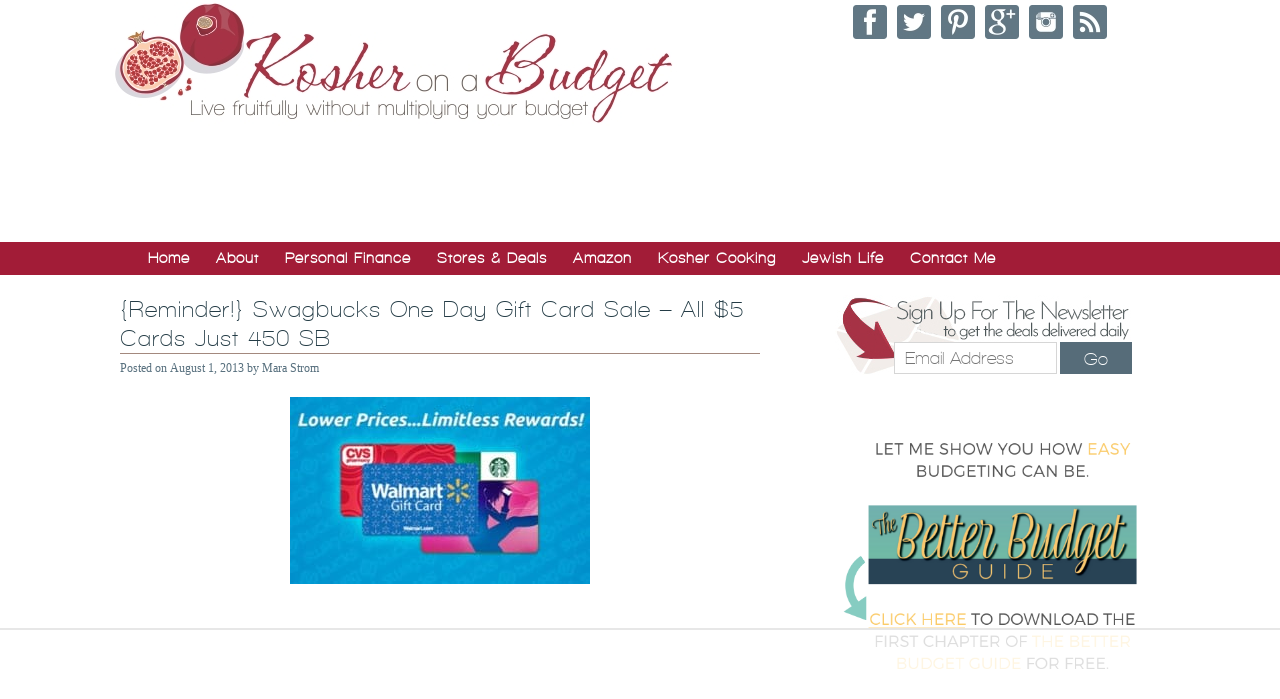

--- FILE ---
content_type: text/html
request_url: https://api.intentiq.com/profiles_engine/ProfilesEngineServlet?at=39&mi=10&dpi=936734067&pt=17&dpn=1&iiqidtype=2&iiqpcid=ca739c88-dd0b-4752-9df6-dda3610f7db1&iiqpciddate=1768788497978&pcid=f24c14d6-d0a4-4b18-8bcf-e2c7bb94a2a7&idtype=3&gdpr=0&japs=false&jaesc=0&jafc=0&jaensc=0&jsver=0.33&testGroup=A&source=pbjs&ABTestingConfigurationSource=group&abtg=A&vrref=https%3A%2F%2Fkosheronabudget.com
body_size: 54
content:
{"abPercentage":97,"adt":1,"ct":2,"isOptedOut":false,"data":{"eids":[]},"dbsaved":"false","ls":true,"cttl":86400000,"abTestUuid":"g_d74ca8b2-1610-4413-9e4f-5a9ad61ba327","tc":9,"sid":1795716828}

--- FILE ---
content_type: text/html; charset=utf-8
request_url: https://www.google.com/recaptcha/api2/aframe
body_size: 267
content:
<!DOCTYPE HTML><html><head><meta http-equiv="content-type" content="text/html; charset=UTF-8"></head><body><script nonce="KMMGWlVSAkOvhz0D_1ytSg">/** Anti-fraud and anti-abuse applications only. See google.com/recaptcha */ try{var clients={'sodar':'https://pagead2.googlesyndication.com/pagead/sodar?'};window.addEventListener("message",function(a){try{if(a.source===window.parent){var b=JSON.parse(a.data);var c=clients[b['id']];if(c){var d=document.createElement('img');d.src=c+b['params']+'&rc='+(localStorage.getItem("rc::a")?sessionStorage.getItem("rc::b"):"");window.document.body.appendChild(d);sessionStorage.setItem("rc::e",parseInt(sessionStorage.getItem("rc::e")||0)+1);localStorage.setItem("rc::h",'1768788509803');}}}catch(b){}});window.parent.postMessage("_grecaptcha_ready", "*");}catch(b){}</script></body></html>

--- FILE ---
content_type: text/plain
request_url: https://rtb.openx.net/openrtbb/prebidjs
body_size: -227
content:
{"id":"75612f14-1172-4e12-ba7f-25534a37d16d","nbr":0}

--- FILE ---
content_type: text/plain; charset=UTF-8
request_url: https://at.teads.tv/fpc?analytics_tag_id=PUB_17002&tfpvi=&gdpr_consent=&gdpr_status=22&gdpr_reason=220&ccpa_consent=&sv=prebid-v1
body_size: 56
content:
NGE4ZDQ3ZTItNTdlZC00ZGEwLWFhNGQtNjFhY2M5NWMzZWNmIzgtMw==

--- FILE ---
content_type: text/plain
request_url: https://rtb.openx.net/openrtbb/prebidjs
body_size: -227
content:
{"id":"1cf924c5-ef57-4f21-8703-4f5267162bc6","nbr":0}

--- FILE ---
content_type: text/plain
request_url: https://rtb.openx.net/openrtbb/prebidjs
body_size: -227
content:
{"id":"890abd4c-51a6-4862-8478-f183197eb91d","nbr":0}

--- FILE ---
content_type: text/plain
request_url: https://rtb.openx.net/openrtbb/prebidjs
body_size: -86
content:
{"id":"9598d59d-f323-4eb8-abc9-f40e169c2664","nbr":0}

--- FILE ---
content_type: text/plain
request_url: https://rtb.openx.net/openrtbb/prebidjs
body_size: -227
content:
{"id":"97db4049-1268-4f53-9158-10b2cea61291","nbr":0}

--- FILE ---
content_type: text/plain
request_url: https://rtb.openx.net/openrtbb/prebidjs
body_size: -227
content:
{"id":"701404c7-e130-4e0c-94f8-3c21723f0f87","nbr":0}

--- FILE ---
content_type: text/plain
request_url: https://rtb.openx.net/openrtbb/prebidjs
body_size: -227
content:
{"id":"07b8ca01-63ab-443d-9205-f53961d8f493","nbr":0}

--- FILE ---
content_type: text/plain
request_url: https://rtb.openx.net/openrtbb/prebidjs
body_size: -227
content:
{"id":"ad4ca010-ea4c-4b0a-b47a-04428e9ee165","nbr":0}

--- FILE ---
content_type: application/javascript;charset=iso-8859-1
request_url: https://fid.agkn.com/f?apiKey=2487261909&r=https%3A%2F%2Fkosheronabudget.com%2Freminder-swagbucks-one-day-gift-card-sale-all-5-cards-just-450-sb%2F
body_size: 108
content:
{ "fabrickId" : "E1:MJapsD8-PSstehztvTKWkXQ6xOyJtiBQLOqNdT4FTIOX9M8-NM6TBOHCcjOhmy7i0DVeBPaQmxedDr-uO8praZ2-YMklaUixo1qPC7FlMcYzjufOGn1AFrj82udjUThi" }

--- FILE ---
content_type: text/plain
request_url: https://rtb.openx.net/openrtbb/prebidjs
body_size: -227
content:
{"id":"9f936b83-6deb-4e9e-8f51-a5d58ba35b1c","nbr":0}

--- FILE ---
content_type: text/plain
request_url: https://rtb.openx.net/openrtbb/prebidjs
body_size: -227
content:
{"id":"4d91feea-c556-46ad-a71b-ba27e6a9b9fd","nbr":0}

--- FILE ---
content_type: text/plain; charset=utf-8
request_url: https://ads.adthrive.com/http-api/cv2
body_size: 10877
content:
{"om":["00wdm8tn","00xbjwwl","06htwlxm","08189wfv","08qi6o59","092987orecv","0929nj63","097orecv","0av741zl","0b0m8l4f","0b2980m8l4f","0c298picd1q","0cpicd1q","0iyi1awv","0ka5pd9v","0l51bbpm","0nkew1d9","0sm4lr19","0uyv1734","1","10011/140f603d0287260f11630805a1b59b3f","10011/355d8eb1e51764705401abeb3e81c794","10011/4e7cecacd5a3bd1f2db945c1a7b77516","10011/855b136a687537d76857f15c0c86e70b","10011/d67b7e70820dab07ee463588748c9d3e","10011/e74e28403778da6aabd5867faa366aee","10011/f6b53abe523b743bb56c2e10883b2f55","1011_302_56233618","1011_302_56651430","1011_302_56651456","1011_302_56651538","1011_302_56651539","1011_302_56651550","1011_302_56651692","1011_302_56651717","1011_302_56651863","1011_302_56651894","1011_302_56982418","1011_302_57035095","1011_302_57051366","1011_302_57055970","1028_8728253","10310289136970_462615833","10310289136970_514411256","10310289136970_559920874","10310289136970_574254716","10310289136970_593674671","10310289136970_686690145","10310289136970_686691894","1034_4964256","10797905","10ua7afe","110_576777115309199355","110_576857699833602496","110_583548785518836492","11142692","11509227","11633448","1185:1610326628","1185:1610326728","11896988","11928170","11928172","11928173","11999803","12010080","12010084","12010088","12123650","12142259","12151247","12219552","12219554","12219591","12219631","12219633","12219634","124843_8","124844_20","124848_7","124853_7","12491656","12850754","12850755","12850756","12_74_18107025","1374w81n","13mvd7kb","14298xoyqyz","14xoyqyz","1606221","1610326628","1610326728","1611092","16x7UEIxQu8","17_23391224","17_23391296","17_24104669","17_24104696","17_24104720","17_24104726","17_24598434","17_24632123","17_24683311","17_24683312","17_24683315","17_24696318","17_24696319","17_24696320","17_24766938","17_24766940","17_24766947","17_24766959","17_24766967","17_24766968","17_24766970","17_24766977","17_24766984","17_24767217","17_24767222","17_24767227","17_24767234","17_24767239","17_24767241","17_24767245","17_24767248","17_24767579","17k5v2f6","1891/84813","1891/84814","19r1igh7","1IWwPyLfI28","1blhmack","1bmp02l7","1dwefsfs","1h7yhpl7","1ktgrre1","1r7rfn75","1sem5ws4","1vo0zc6d","1zjn1epv","1zx7wzcw","202430_200_EAAYACog7t9UKc5iyzOXBU.xMcbVRrAuHeIU5IyS9qdlP9IeJGUyBMfW1N0_","202430_200_EAAYACogfp82etiOdza92P7KkqCzDPazG1s0NmTQfyLljZ.q7ScyBDr2wK8_","206_549410","206_551337","2132:42828301","2132:44606154","2132:45327626","2132:45327630","2132:45361388","2132:45483959","2132:45563177","2132:45941257","2132:45999649","2132:46039090","2132:46039549","2132:46039823","2132:46039897","2132:46039965","2149:12123650","2149:12151096","2149:12156461","2179:579593739337040696","2179:587183202622605216","2179:588366512778827143","2179:588837179414603875","2179:589289985696794383","2179:591283456202345442","2179:594033992319641821","21d1d5ee-2669-4d42-b1c4-bde4290dba1c","2249:581439030","2249:650628025","2249:672917669","2249:704251784","226226131","2307:00xbjwwl","2307:0b0m8l4f","2307:0hly8ynw","2307:0uyv1734","2307:1zuc5d3f","2307:28u7c6ez","2307:2i8t2rx0","2307:4fk9nxse","2307:4rfhl2qu","2307:74scwdnj","2307:77gj3an4","2307:794di3me","2307:7cmeqmw8","2307:7xb3th35","2307:8fdfc014","2307:9nex8xyd","2307:9r15vock","2307:9t6gmxuz","2307:a566o9hb","2307:b41rck4a","2307:bj4kmsd6","2307:c1hsjx06","2307:cki44jrm","2307:cpn7gwek","2307:cymho2zs","2307:ddd2k10l","2307:ekv63n6v","2307:fmmrtnw7","2307:fphs0z2t","2307:g749lgab","2307:ge4kwk32","2307:gp71mc8o","2307:gvotpm74","2307:heb21q1u","2307:hf9ak5dg","2307:homyiq6b","2307:jd035jgw","2307:kk5768bd","2307:ll8m2pwk","2307:lp37a2wq","2307:lu0m1szw","2307:mxccm4gg","2307:np9yfx64","2307:ouycdkmq","2307:p0yfzusz","2307:qq1yf9hr","2307:rmttmrq8","2307:rup4bwce","2307:s2ahu2ae","2307:s4s41bit","2307:t4zab46q","2307:t7jqyl3m","2307:tty470r7","2307:u2cc9kzv","2307:uk9x4xmh","2307:uz8dk676","2307:v1oc480x","2307:vkqnyng8","2307:vqw5ht8r","2307:xc88kxs9","2307:xe7etvhg","2307:xm7xmowz","2307:ykdctaje","2307:z8hcebyi","2307:zui0lm52","2307:zxl8as7s","2319_66419_9131942","23786257","239024629","2409_15064_70_85445175","2409_15064_70_85445183","2409_15064_70_85445193","2409_15064_70_85807309","2409_15064_70_85807326","2409_15064_70_85808977","2409_15064_70_85809022","2409_15064_70_85809046","2409_15064_70_85809050","2409_15064_70_85809052","2409_15064_70_86128400","2409_25495_176_CR52092918","2409_25495_176_CR52092920","2409_25495_176_CR52092921","2409_25495_176_CR52092922","2409_25495_176_CR52092923","2409_25495_176_CR52092954","2409_25495_176_CR52092956","2409_25495_176_CR52092957","2409_25495_176_CR52092959","2409_25495_176_CR52150651","2409_25495_176_CR52153848","2409_25495_176_CR52153849","2409_25495_176_CR52175340","2409_25495_176_CR52178314","2409_25495_176_CR52178315","2409_25495_176_CR52178316","2409_25495_176_CR52186411","2409_25495_176_CR52188001","2409_91366_409_216596","24598434","24655280","24694809","25048614","257f8157-c77c-4a0f-94fc-e0f26b9b9ca3","25_0l51bbpm","25_13mvd7kb","25_53v6aquw","25_6bfbb9is","25_87z6cimm","25_8b5u826e","25_9l06fx6u","25_bq6a9zvt","25_cfnass1q","25_e0z9bgr8","25_fernzpfb","25_fjzzyur4","25_hgrz3ggo","25_hkxtc1wk","25_hueqprai","25_m2n177jy","25_o4jf439x","25_op9gtamy","25_oz31jrd0","25_pz8lwofu","25_sgaw7i5o","25_sqmqxvaf","25_t34l2d9w","25_ti0s3bz3","25_tqejxuf9","25_utberk8n","25_v6qt489s","25_w3ez2pdd","25_wk8exctl","25_x716iscu","25_xejccf8o","25_xz6af56d","25_yi6qlg3p","25_ztlksnbe","25_zwzjgvpw","262592","2662_199916_8153721","2662_199916_8153732","2662_200562_8172724","2662_200562_8182933","2662_255125_T26309109","2676:85480685","2676:85807301","2676:85807320","2676:85807326","2676:85807343","2676:85807351","2709prc8","2711_64_11999803","2711_64_12142265","2711_64_12147059","2711_64_12151096","2711_64_12151247","2711_64_12160736","2715_9888_262592","2715_9888_549410","2715_9888_549423","2715_9888_551337","2760:176_CR52092921","2760:176_CR52150651","2760:176_CR52175339","2760:176_CR52186411","27s3hbtl","28347469","28933536","28u7c6ez","29102835","29414696","29414711","29451548","2974:7994058","2974:8166422","2974:8168473","2974:8168475","2974:8168537","2974:8168539","2974:8168581","29_695879895","29_696964702","2fewfcvj","2i8t2rx0","2v2984qwpp9","2v4qwpp9","2wgqelaj","2xe5185b","2y5a5qhb","2y8cdpp5","2yor97dj","3018/7bde77b5ea7700479e9d98db672b3e5a","306_24694809","306_24767217","306_24767229","306_24767248","308_125203_14","308_125204_11","31qdo7ks","32975686","3311902","3335_25247_700109391","33419345","33419362","33603859","33604490","33604871","33605023","33608492","33608759","33627470","33627671","34182009","3490:CR52055522","3490:CR52092920","3490:CR52092921","3490:CR52092923","3490:CR52175339","3490:CR52175340","3490:CR52178315","3490:CR52178316","3490:CR52212688","3490:CR52223710","3490:CR52223725","3490:CR52223939","34945989","34eys5wu","3646_185414_8687256","3658_136236_fphs0z2t","3658_1375049_ocnesxs5","3658_15032_5loeumqb","3658_15032_qq1yf9hr","3658_15078_emgupcal","3658_15085_gp71mc8o","3658_151356_uk9x4xmh","3658_153983_xm7xmowz","3658_155735_plth4l1a","3658_157655_dif1fgsg","3658_15936_0uyv1734","3658_15936_2i8t2rx0","3658_179461_ppn03peq","3658_18008_u2cc9kzv","3658_18152_nrlkfmof","3658_203382_vtri9xns","3658_210546_ww9yxw2a","3658_22079_mne39gsk","3658_22898_T26278394","3658_229286_kniwm2we","3658_248515_d8ijy7f2","3658_586765_T26229486","3658_603555_bj4kmsd6","3658_67113_0ka5pd9v","3658_67113_77gj3an4","36_46_11212184","36_46_11460948","36_46_11881007","36_46_11999803","3702_139777_24765456","3702_139777_24765466","3702_139777_24765468","3702_139777_24765477","3702_139777_24765481","3702_139777_24765483","3702_139777_24765484","3702_139777_24765499","3702_139777_24765527","3702_139777_24765531","3702_139777_24765544","3702_139777_24765548","381513943572","38557841","3858:9563633","39303318","39364467","396398251","3LMBEkP-wis","3f736bc0-aa4b-497c-aeb9-b681379dfc95","3o6augn1","3o9hdib5","40854655","409_216326","409_216382","409_216384","409_216386","409_216387","409_216396","409_216397","409_216406","409_216416","409_216424","409_216504","409_216506","409_216596","409_220149","409_220169","409_220344","409_220359","409_223589","409_223599","409_225975","409_225978","409_225980","409_225982","409_225983","409_225987","409_225988","409_225990","409_226312","409_226321","409_226322","409_226324","409_226327","409_226330","409_226332","409_226342","409_226346","409_226352","409_226362","409_226374","409_227223","409_227224","409_227226","409_227228","409_227235","409_228351","409_228354","409_228358","409_228362","409_228363","409_228371","409_228373","409_228378","409_228380","409_230711","409_230713","409_230714","409_230717","409_230718","42167199","42569692","42604842","43919974","43919984","43919985","43a7ptxe","43ij8vfd","444361067","44629254","44764998","45519398","45519405","458901553568","45999649","45astvre","45v886tf","46039894","46243_46_11063302","4642109_46_12123650","4642109_46_12142259","46_12142259","47192068","47869802","481703827","485027845327","48574716","48594493","48673705","48673971","48700636","48739106","48877306","49175728","4941614","4947806","4972638","4972640","4afca42j","4c153b85-67e5-4a80-83d9-f97f575c7094","4fk9nxse","4nir51xd","4qxmmgd2","4rfhl2qu","4tgls8cg","4zai8e8t","501_76_9a469f3e-959b-42df-8f85-09e28a455879","50447350","50594975","50904949","51372355","51372397","51372410","52136743","521_425_203499","521_425_203500","521_425_203501","521_425_203504","521_425_203505","521_425_203506","521_425_203507","521_425_203508","521_425_203509","521_425_203511","521_425_203513","521_425_203514","521_425_203515","521_425_203516","521_425_203517","521_425_203518","521_425_203519","521_425_203522","521_425_203523","521_425_203524","521_425_203525","521_425_203526","521_425_203529","521_425_203534","521_425_203535","521_425_203536","521_425_203538","521_425_203542","521_425_203543","521_425_203544","521_425_203611","521_425_203614","521_425_203615","521_425_203616","521_425_203617","521_425_203618","521_425_203621","521_425_203623","521_425_203631","521_425_203632","521_425_203633","521_425_203634","521_425_203635","521_425_203644","521_425_203647","521_425_203674","521_425_203675","521_425_203677","521_425_203678","521_425_203680","521_425_203681","521_425_203683","521_425_203684","521_425_203689","521_425_203692","521_425_203693","521_425_203695","521_425_203696","521_425_203698","521_425_203699","521_425_203700","521_425_203701","521_425_203702","521_425_203703","521_425_203705","521_425_203706","521_425_203708","521_425_203709","521_425_203712","521_425_203714","521_425_203723","521_425_203724","521_425_203726","521_425_203728","521_425_203729","521_425_203730","521_425_203731","521_425_203732","521_425_203733","521_425_203736","521_425_203738","521_425_203741","521_425_203742","521_425_203744","521_425_203748","521_425_203750","521_425_203864","521_425_203867","521_425_203868","521_425_203871","521_425_203874","521_425_203877","521_425_203878","521_425_203882","521_425_203884","521_425_203885","521_425_203887","521_425_203890","521_425_203892","521_425_203893","521_425_203894","521_425_203897","521_425_203898","521_425_203900","521_425_203901","521_425_203902","521_425_203905","521_425_203907","521_425_203912","521_425_203917","521_425_203918","521_425_203921","521_425_203924","521_425_203926","521_425_203928","521_425_203929","521_425_203932","521_425_203933","521_425_203934","521_425_203936","521_425_203938","521_425_203939","521_425_203940","521_425_203943","521_425_203945","521_425_203946","521_425_203947","521_425_203948","521_425_203950","521_425_203952","521_425_203956","521_425_203961","521_425_203965","521_425_203970","521_425_203972","521_425_203973","521_425_203975","521_425_203976","521_425_203977","521_425_203981","52321874","52864843","52qaclee","5316_139700_fa236cca-ca9a-4bf2-9378-bb88660c2c0e","53v6aquw","54424044","54779847","54779856","549410","549423","55092222","5510:cymho2zs","5510:ouycdkmq","5510:p0yfzusz","5510:qq1yf9hr","5510:quk7w53j","5510:uk9x4xmh","5510:v9k6m2b0","5510:yvwm7me2","55116643","55116647","55167461","55344524","553781220","553781221","554442","554478","5563_66529_OADD2.10239397485002_1FLORUX8AK1U6Y8NF","5563_66529_OADD2.1173178935860849_1GJJ21J4FWD1WKT","5563_66529_OADD2.1315016040998242_1K5NEEJ4HN8Q4JA","5563_66529_OADD2.1321613113157512_1DV10NOROVVRLFN","5563_66529_OADD2.1324911647936587_1DY6BY7YN9IJHFZ","5563_66529_OADD2.7284328140867_1QMTXCF8RUAKUSV9ZP","5563_66529_OADD2.7284328163393_196P936VYRAEYC7IJY","5563_66529_OADD2.7490527994924_1TBB6Q9KJTLGJPS73D","5563_66529_OAIP.104c050e6928e9b8c130fc4a2b7ed0ac","5563_66529_OAIP.42b6cf446e6e28a6feded14340c6b528","5563_66529_OAIP.4d6d464aff0c47f3610f6841bcebd7f0","5563_66529_OAIP.7139dd6524c85e94ad15863e778f376a","5563_66529_OAIP.9c62694587a73ecad6d84f2ff7b6a040","5563_66529_OAIP.9fe96f79334fc85c7f4f0d4e3e948900","5563_66529_OAIP.c2c1b2ac6ad170098b018d3cbaa35002","55651486","55672289","55726028","55726194","557_409_216396","557_409_216596","557_409_220137","557_409_220332","557_409_220343","557_409_220344","557_409_220366","557_409_223589","557_409_223599","557_409_226311","557_409_226312","557_409_226316","557_409_226352","557_409_228055","557_409_228064","557_409_228065","557_409_228105","557_409_228115","557_409_228348","557_409_228351","557_409_228354","557_409_228356","557_409_228363","557_409_230713","557_409_230714","557_409_230718","557_409_235268","55826909","558_93_097orecv","558_93_m2n177jy","558_93_oz31jrd0","558_93_sqmqxvaf","558_93_w3ez2pdd","558_93_xe7etvhg","558_93_ztlksnbe","558_93_zwzjgvpw","55965333","560_74_18236268","560_74_18268075","560_74_18268083","5626536529","56341213","5636:12023787","5636:12023788","56617509","56632487","56635906","56635908","56635945","56635955","5670:8168479","5670:8168586","56824595","57161236","576777115309199355","579121053608376283","58116767","58117282","58117332","5826529107","58310259131_553781814","583652883178231326","58388697","587183202622605216","58740487","587410525","589318202881681006","589816802064845976","59751572","59780459","59780461","59780474","59790439","59813347","59816685","59817831","59818357","59873208","59873222","59873223","59873224","59873227","59873228","59873230","59873231","5auirdnp","5ia3jbdy","5iujftaz","5jesg1yh","5loeumqb","5s8wi8hf","600618969","60168597","6026528269","60618611","609577512","60f5a06w","61085224","61174500","61174505","61174524","61210719","61456734","61901937","61916211","61916223","61916225","61916227","61916229","61916233","61916243","61932920","61932925","61932933","61932938","61932957","61933123","62019442","62187798","6226505231","6226505239","6226508465","6226522293","624333042214","6250_66552_1097894163","6250_66552_1112688573","6250_66552_1114688213","6250_66552_T26308731","625317146","627225143","627227759","627290883","627301267","627309156","627309159","627506494","62764941","62799585","628015148","628086965","628153053","628222860","628360579","628444256","628444259","628444349","628444433","628444439","628456307","628456310","628456313","628456379","628456382","628456403","628622163","628622166","628622172","628622175","628622178","628622241","628622244","628622247","628622250","628683371","628687043","628687157","628687460","628687463","628803013","628841673","628990952","629007394","629009180","629167998","629168001","629168010","629168565","629171196","629171202","629234167","629255550","629350437","62946736","62946743","62946748","62946751","629488423","62957351","62959959","62959980","62977989","62980383","62980385","62981075","629817930","62981822","62987257","629984747","630137823","63063274","63069708","63088927","63088929","6365_61796_725871022959","6365_61796_729220897126","6365_61796_742174851279","6365_61796_784844652399","6365_61796_784844653116","6365_61796_784880169532","6365_61796_784880263591","6365_61796_784880274628","6365_61796_784880275657","6365_61796_784971491009","6365_61796_785326944648","6365_61796_785452880867","6365_61796_788913549806","6365_61796_793303452475","63t6qg56","645287520","648110722","651637446","651637459","651637461","651637462","652348590","6547_67916_57GwwabjszeYXUq9E7mW","6547_67916_YTH7SWWTcTYdFQNNVFFx","6547_67916_a8NNmweZ7Jyl75Mg6on5","6547_67916_d01ZGPAy3IF40QGXIpM1","6547_67916_iflJdTKADrJ4kKZz81h0","659216891404","659713728691","668547507","676lzlnk","67swazxr","680597458938","680_99480_685190485","680_99480_685190794","680_99480_687081256","680_99480_692218883","680_99480_692218958","680_99480_696964702","680_99480_700109377","680_99480_700109379","680_99480_700109383","680_99480_700109389","680_99480_700109391","680_99480_700109393","687541009","688070999","688078501","690_99485_1610326728","695879872","695879875","695879895","695879898","696170348","696314600","696332890","697189861","697189865","697189873","697189874","697189885","697189892","697189927","697189949","697189950","697189963","697189982","697189985","697190006","697190016","697525780","697525781","697525795","697525808","697525824","697525832","697876985","697876994","697876997","697876998","697876999","698474944","698637282","698637285","698637292","699457526","699556936","699812857","699813340","699824707","6bfbb9is","6cqn9jfm","6lmy2lg0","6mrds7pc","6n8K0pfqjXE","6p9v1joo","6rbncy53","700109383","700109389","700117707","701276081","702397981","702759138","702759712","703739287","703930635","705648839","70_85943199","714252043612","722434589030","725271087996","7354_138543_85445161","7354_138543_85445175","7354_138543_85445179","7354_138543_85445183","7354_138543_85807301","7354_138543_85807305","7354_138543_85807308","7354_138543_85807320","7354_138543_85807343","7354_138543_85808981","7354_138543_85808988","7354_138543_85809016","7354_138543_85809022","7354_138543_85809046","7354_138543_85809050","7354_138543_86470635","7354_138543_86470702","743811246880","74_462792722","74_462792978","779ca2fb-f568-46be-a2b1-7a48972d7de3","77gj3an4","7809342","786021176832","786935973586","794di3me","7969_149355_43672714","7969_149355_44764998","7969_149355_45361388","7969_149355_45999649","7969_149355_45999652","7cmeqmw8","7fc6xgyo","7jvs1wj8","7qIE6HPltrY","7qevw67b","7sf7w6kh","7vlmjnq0","80070854","80ec5mhd","81407500","81407501","81407504","81407505","814nwzqa","8152859","8152878","8152879","8153741","8153743","81783861","81783862","81783864","82133854","8341_230731_585139266317201118","8341_230731_587183202622605216","8341_230731_588837179414603875","8341_230731_589451478355172056","8341_230731_590157627360862445","83443883","83447160","83447286","83447296","83813335","83813336","83813338","85049652","85070968","85444959","85444966","85445123","85445179","85445183","85473620","85807294","85807305","85807320","85807326","85808977","85808981","85808987","85809005","85809016","85809022","85809046","85809052","85809095","85914605","85914606","85914633","85914634","85943196","85943197","86470587","86470613","86507376","86507380","86508698","86508700","86508701","86509229","86509956","86509959","86621334","86621351","86621362","86621364","86621380","86621381","86621451","87z6cimm","89ef29e9-58a1-4829-b482-d2cabd0e9fd0","8DEerJcL0lc","8ax1f5n9","8b5u826e","8fdfc014","8h0jrkwl","8orkh93v","8w4klwi4","8y2y355b","9057/0328842c8f1d017570ede5c97267f40d","9057/211d1f0fa71d1a58cabee51f2180e38f","9057/37a3ff30354283181bfb9fb2ec2f8f75","90_11928175","90_12219555","90_12219591","90_12219633","90_12219634","90_12441760","90_12452426","90_12491645","90_12491656","90_12491684","90_12491685","90_12491687","90_12552078","90_12837805","90_12837806","90_12850756","93azyd79","9757618","97_8152859","97_8152878","97_8152879","97tc94in","98xzy0ek","9a469f3e-959b-42df-8f85-09e28a455879","9j298se9oga","9jse9oga","9krcxphu","9l06fx6u","9nex8xyd","9r15vock","9rqgwgyb","9t6gmxuz","EgI9bxPD1QI","FC8Gv9lZIb0","HFN_IsGowZU","JK8rCq1Svp0","LotYqaq9D44","MJIb-cjHMzw","NplsJAxRH1w","SJE22kX-KcQ","YM34v0D1p1g","YlnVIl2d84o","a0oxacu8","a197dc92-a7cf-4a67-9dc8-f95baf5669d8","a2baa230-c498-4ff4-b579-8e33b5fb49d2","a55fh6ja","a566o9hb","aYEy4bDVcvU","abhu2o6t","ad93t9yy","ag5h5euo","ajbyfzx8","avbnqcx8","axw5pt53","b124a2e6-b934-412c-93c2-4cf1ca241df9","b3db87a9-2758-4939-b9c9-fe541ad5b9b3","b3sqze11","b41rck4a","b66cbf22-284c-4d35-bd5e-40228b9a3d89","b758fc9d-3803-4a1b-ad94-e82bcf927078","b90cwbcd","b92989wkm10","bahmlw90","bc91242f-13d8-481a-b1ee-b39707ad09ff","be4hm1i2","bhcgvwxj","bj2984kmsd6","bj4kmsd6","bjuitpum","bmvwlypm","bpecuyjx","bpwmigtk","bq2s1s79","bu0fzuks","c0350c22-11cc-4ad9-b4df-b54684cfdf6b","c1hsjx06","c22985t9p0u","c25t9p0u","c75hp4ji","ccnv0dly","cd29840m5wq","cd40m5wq","cegbqxs1","cfnass1q","ck298i44jrm","cki44jrm","co17kfxk","cpn7gwek","cqant14y","cr-08zaqf93u9vd","cr-1fghe68cu9vd","cr-1fghe68cuatj","cr-1fghe68cubwe","cr-1fghe68cubxe","cr-1ge4t3pzu9vd","cr-1ge4t3pzuatj","cr-1oplzoysu9vd","cr-1oplzoysuatj","cr-1oplzoysubwe","cr-1oplzoysubxe","cr-1vhtij9aubwe","cr-1w3ct7eyu9vd","cr-1zv4of0wuatj","cr-1zv4of0wubwe","cr-3f8qyes3u9vd","cr-4dajtwgmubwe","cr-6k65g37aubwe","cr-6ovjht2eu9vd","cr-6ovjht2euatj","cr-6ovjht2eubwe","cr-6ovjht2eubxe","cr-72occ8olu9vd","cr-8hpf4y34ubwe","cr-96wy1d6pubqk","cr-97pzzgzrubqk","cr-97ruye7tubqk","cr-97y25lzsubqk","cr-98ru5j2qu8rm","cr-98ru5j2qubxf","cr-98ru5j2su8rm","cr-98ru5j2subxf","cr-98ru5j2tu8rm","cr-98ru5j2tubxf","cr-98t2xj7wubxf","cr-98xywk4vu8rm","cr-98xywk4vu9xg","cr-99bo9kj0ubwe","cr-9hxzbqc08jrgv2","cr-Bitc7n_p9iw__vat__49i_k_6v6_h_jce2vj5h_I4lo9gokm","cr-Bitc7n_p9iw__vat__49i_k_6v6_h_jce2vj5h_KnXNU4yjl","cr-Bitc7n_p9iw__vat__49i_k_6v6_h_jce2vj5h_PxWzTvgmq","cr-Bitc7n_p9iw__vat__49i_k_6v6_h_jce2vj5h_zKxG6djrj","cr-a9s2xe7rubwj","cr-a9s2xf8vubwj","cr-aafskl4mubwe","cr-aaqt0j4qubwj","cr-aaqt0j5vubwj","cr-aaqt0j7wubwj","cr-aaqt0j8subwj","cr-aaqt0j8vubwj","cr-aaqt0k1vubwj","cr-aaqt0kzrubwj","cr-aav1zg0qubwj","cr-aav1zg0rubwj","cr-aav1zg0wubwj","cr-aav22g0wubwj","cr-aav22g0xubwj","cr-aav22g2tubwj","cr-aav22g2wubwj","cr-aavwye0pubwj","cr-aavwye1uubwj","cr-aavwye1vubwj","cr-aawz2m4vubwj","cr-aawz2m4yubwj","cr-aawz2m5xubwj","cr-aawz2m7tubwj","cr-aawz3f0pubwj","cr-aawz3f0uubwj","cr-aawz3f0wubwj","cr-aawz3f1rubwj","cr-aawz3f1yubwj","cr-aawz3f2tubwj","cr-aawz3f2yubwj","cr-aawz3f3qubwj","cr-aawz3f3xubwj","cr-aawz3i5rubwj","cr-aawz3i6rubwj","cr-adge6sszubxe","cr-aepqm9vqubwe","cr-aepqm9vqubxe","cr-dfttyl7y27tmu","cr-eoow4zx1u9vd","cr-etupep94uatj","cr-etupep94ubwe","cr-f6puwm2w27tf1","cr-f6puwm2x27tf1","cr-f6puwm2xw7tf1","cr-f6puwm2yu7tf1","cr-f6puwm2yw7tf1","cr-gaqt1_k4quareyzqntt","cr-ghun4f53u9vd","cr-ghun4f53uatj","cr-ghun4f53ubwe","cr-ghun4f53ubxe","cr-hrpzba5jubwe","cr-hrtwp4wgu9vd","cr-hxf9stx0u9vd","cr-hxf9stx0ubwe","cr-jyx0gh8iu9vd","cr-kz4ol95lu9vd","cr-lg354l2uvergv2","cr-lj2vgezau9vd","cr-lj2vgezauatj","cr-lj2vgezaubwe","cr-lj2vgezaubxe","cr-ljc7lfg0ubwe","cr-n352w0abuatj","cr-odt2ht90u9vd","cr-pdu3rl4xuatj","cr-pdu3rl4xubxe","cr-ptd6scc4u9vd","cr-ptd6scc4ubwe","cr-ptd6scc4ubxe","cr-sk1vaer4u9vd","cr-sk1vaer4ubwe","cr-submez76u9vd","cr-submez76uatj","cr-submez76ubwe","cr-submez76ubxe","cr-t0e8clalubwe","cr-tdxry63qubxe","cr-u8cu3kinuatj","cr-vu0tbhteubwe","cr-w5suf4cpubwe","cr-wm8psj6gubwe","cr-wvy9pnlnu9vd","cr-wvy9pnlnuatj","cr-wvy9pnlnubwe","cr-wvy9pnlnubxe","cr-x5xes1eju9vd","cr-xp501uvkuatj","cr-xu1ullzyu9vd","cr-xu1ullzyuatj","cr-xu1ullzyubxe","cv2huqwc","cymho2zs","czt3qxxp","d19msha1","d4pqkecm","d8298ijy7f2","d8ijy7f2","da298w00eve","daw00eve","dc8d076c-bdca-47b3-b013-d4c1ec524dd4","ddd2k10l","de66hk0y","dg2WmFvzosE","dhd27ung","dif1fgsg","dlhzctga","dlvawbka","dsugp5th","dttupnse","duxvs448","dwghal43","dwjp56fe","dzn3z50z","e26xdxpa","e2c76his","e88b3a9a-ddf1-4581-9ebb-71e2a5f73f81","eb9vjo1r","ed5kozku","edaca3d0-829a-4a62-8c97-3ec6fdc2758a","ekck35lf","ekocpzhh","ekv63n6v","emgupcal","emhpbido","extremereach_creative_76559239","ey8vsnzk","f0u03q6w","f3craufm","fdjuanhs","fdujxvyb","feueU8m1y4Y","ffdb428d-0f64-4aa9-99fe-5310a22e2797","fjp0ceax","fjzzyur4","fltkhwvh","fm298mrtnw7","fmbxvfw0","fmmrtnw7","fo6td3w5","fp298hs0z2t","fphs0z2t","ft79er7MHcU","g2ozgyf2","g3tr58j9","g529811rwow","g5egxitt","g6418f73","g749lgab","ge4000vb","ge4kwk32","ghoftjpg","gjwam5dw","gnm8sidp","gp71mc8o","gsez3kpt","gvotpm74","gy298li6xth","h5p8x4yp","h828fwf4","h9sd3inc","hauz7f6h","heb21q1u","hf9ak5dg","hgrz3ggo","hkxtc1wk","hniwwmo2","homyiq6b","hq4q6fa3","hqz7anxg","hu8cf63l","hueqprai","hxxrc6st","hzonbdnu","hzqgol41","i2aglcoy","i776wjt4","i7sov9ry","i8q65k6g","i90isgt0","iaqttatc","id2edyhf","irMqs4j41TM","j1lb4tiq","j39smngx","j4r0agpc","j5j8jiab","jci9uj40","jd035jgw","jonxsolf","jox7do5h","jqwdzmo7","jr169syq","jx298rvgonh","jxrvgonh","k6mxdk4o","k83t7fjn","kecbwzbd","kgqovbkw","klqiditz","kniwm2we","kpia35q1","ksrdc5dk","ktpkpcen","kwj8z3gi","ky0y4b7y","kz8629zd","l1keero7","l45j4icj","l4fh84wa","l9xck988","lc298408s2k","lc408s2k","ldv3iy6n","ll8m2pwk","llejctn7","lmkhu9q3","lp37a2wq","lqik9cb3","ltgwjglo","lu0m1szw","lui7w03k","lz23iixx","m2n177jy","m3wzasds","m4xt6ckm","m9tz4e6u","mf9hp67j","min949in","mmr74uc4","mne39gsk","mnzinbrt","mqj8o5pz","mtsc0nih","mvtp3dnv","mxccm4gg","n01ci1xj","n02986kpcfp","n06kpcfp","n06vfggs","n3egwnq7","n9sgp7lz","ndestypq","nfucnkws","np9yfx64","nr0pnn97","nrlkfmof","nv0uqrqm","nv5uhf1y","o1298jh90l5","o4jf439x","o5xj653n","oc298zmkbuu","ocnesxs5","oczmkbuu","oe31iwxh","ofoon6ir","ofr83ln0","op9gtamy","ot91zbhz","ouycdkmq","ov298eppo2h","oveppo2h","ox6po8bg","oy3b9yzx","oz2983ry6sr","oz31jrd0","oz3ry6sr","p0yfzusz","p7176b0m","pefxr7k2","piwneqqj","pl298th4l1a","plth4l1a","poc1p809","ppn03peq","prq4f8da","ptb9camj","pte4wl23","pvu20l8t","pz8lwofu","q67hxR5QUHo","q9plh3qd","qM1pWMu_Q2s","qaoxvuy4","qeds4xMFyQE","qen3mj4l","qq1yf9hr","qq2981yf9hr","qqvgscdx","qts6c5p3","quk7w53j","qx169s69","qx298169s69","qx298yinqse","r3298co354x","r35763xz","r3co354x","rcfcy8ae","riaslz7g","rmttmrq8","rrlikvt1","rup4bwce","rxj4b6nw","s2ahu2ae","s4s41bit","s5gryn6u","s6pbymn9","scpvMntwtuw","sdodmuod","sgaw7i5o","sk4ge5lf","sl8m2i0l","snw5f91s","sqmqxvaf","t2298dlmwva","t2dlmwva","t34l2d9w","t4zab46q","t58zjs8i","t5kb9pme","t73gfjqn","ta3n09df","tc6309yq","ti0s3bz3","tomxatk9","tp444w6e","tqejxuf9","tsf8xzNEHyI","twf10en3","u1jb75sm","u2cc9kzv","u3l3a6je","uar7etm3","ubykfntq","uf7vbcrs","uhebin5g","ujqkqtnh","uk9x4xmh","ul298u6uool","ulu6uool","urut9okb","usle8ijx","ut42112berk8n","utberk8n","uy5wm2fg","uz8dk676","v1oc480x","v2iumrdh","v4rfqxto","v6qt489s","v8cczmzc","v9k6m2b0","vbivoyo6","ven7pu1c","vkbkofrf","vkqnyng8","vnc30v3n","vntg5tj3","vosqszns","vqw5ht8r","w0e3xi7l","w1ws81sy","w3ez2pdd","w5et7cv9","w6eb7c37","w82ynfkl","w9z4nv6x","wFBPTWkXhX8","wgs30pcg","wk8exctl","wt0wmo2s","wxfnrapl","x420t9me","x716iscu","xdaezn6y","xe2987etvhg","xe7etvhg","xha9gvui","xhcpnehk","xjq9sbpc","xm2987xmowz","xm7xmowz","xswz6rio","xtxa8s2d","xwhet1qh","xzwdm9b7","y51tr986","ygmhp6c6","yi6qlg3p","ykdctaje","yl0m4qvg","yl9likui","yq5t5meg","yvwm7me2","yxvw3how","z014jm23","z5hxgudl","z5qnendg","z8hcebyi","z8p3j18i","zMu7rtlPsrU","zaiy3lqy","zfexqyi5","zibvsmsx","ziox91q0","zj3di034","ztlksnbe","zui0lm52","zvdz58bk","zvfjb0vm","zwzjgvpw","zxl8as7s","7979132","7979135"],"pmp":[],"adomains":["1md.org","a4g.com","about.bugmd.com","acelauncher.com","adameve.com","adelion.com","adp3.net","advenuedsp.com","aibidauction.com","aibidsrv.com","akusoli.com","allofmpls.org","arkeero.net","ato.mx","avazutracking.net","avid-ad-server.com","avid-adserver.com","avidadserver.com","aztracking.net","bc-sys.com","bcc-ads.com","bidderrtb.com","bidscube.com","bizzclick.com","bkserving.com","bksn.se","brightmountainads.com","bucksense.io","bugmd.com","ca.iqos.com","capitaloneshopping.com","cdn.dsptr.com","clarifion.com","clean.peebuster.com","cotosen.com","cs.money","cwkuki.com","dallasnews.com","dcntr-ads.com","decenterads.com","derila-ergo.com","dhgate.com","dhs.gov","digitaladsystems.com","displate.com","doyour.bid","dspbox.io","envisionx.co","ezmob.com","fla-keys.com","fmlabsonline.com","g123.jp","g2trk.com","gadgetslaboratory.com","gadmobe.com","getbugmd.com","goodtoknowthis.com","gov.il","grosvenorcasinos.com","guard.io","hero-wars.com","holts.com","howto5.io","http://bookstofilm.com/","http://countingmypennies.com/","http://fabpop.net/","http://folkaly.com/","http://gameswaka.com/","http://gowdr.com/","http://gratefulfinance.com/","http://outliermodel.com/","http://profitor.com/","http://tenfactorialrocks.com/","http://vovviral.com/","https://instantbuzz.net/","https://www.royalcaribbean.com/","ice.gov","imprdom.com","justanswer.com","liverrenew.com","longhornsnuff.com","lovehoney.com","lowerjointpain.com","lymphsystemsupport.com","meccabingo.com","media-servers.net","medimops.de","miniretornaveis.com","mobuppsrtb.com","motionspots.com","mygrizzly.com","myiq.com","myrocky.ca","national-lottery.co.uk","nbliver360.com","ndc.ajillionmax.com","nibblr-ai.com","niutux.com","nordicspirit.co.uk","notify.nuviad.com","notify.oxonux.com","own-imp.vrtzads.com","paperela.com","paradisestays.site","parasiterelief.com","peta.org","pfm.ninja","photoshelter.com","pixel.metanetwork.mobi","pixel.valo.ai","plannedparenthood.org","plf1.net","plt7.com","pltfrm.click","printwithwave.co","privacymodeweb.com","rangeusa.com","readywind.com","reklambids.com","ri.psdwc.com","royalcaribbean.com","royalcaribbean.com.au","rtb-adeclipse.io","rtb-direct.com","rtb.adx1.com","rtb.kds.media","rtb.reklambid.com","rtb.reklamdsp.com","rtb.rklmstr.com","rtbadtrading.com","rtbsbengine.com","rtbtradein.com","saba.com.mx","safevirus.info","securevid.co","seedtag.com","servedby.revive-adserver.net","shift.com","simple.life","smrt-view.com","swissklip.com","taboola.com","tel-aviv.gov.il","temu.com","theoceanac.com","track-bid.com","trackingintegral.com","trading-rtbg.com","trkbid.com","truthfinder.com","unoadsrv.com","usconcealedcarry.com","uuidksinc.net","vabilitytech.com","vashoot.com","vegogarden.com","viewtemplates.com","votervoice.net","vuse.com","waardex.com","wapstart.ru","wayvia.com","wdc.go2trk.com","weareplannedparenthood.org","webtradingspot.com","www.royalcaribbean.com","xapads.com","xiaflex.com","yourchamilia.com"]}

--- FILE ---
content_type: text/plain
request_url: https://rtb.openx.net/openrtbb/prebidjs
body_size: -227
content:
{"id":"2cd0ce0b-b32a-46d1-aa32-466a29fea1a5","nbr":0}

--- FILE ---
content_type: text/plain
request_url: https://rtb.openx.net/openrtbb/prebidjs
body_size: -227
content:
{"id":"5b788819-c897-4a94-a42c-c272b48f4d2b","nbr":0}

--- FILE ---
content_type: text/plain
request_url: https://rtb.openx.net/openrtbb/prebidjs
body_size: -227
content:
{"id":"51c6f1a0-1d55-49b6-901c-0241636a1fae","nbr":0}